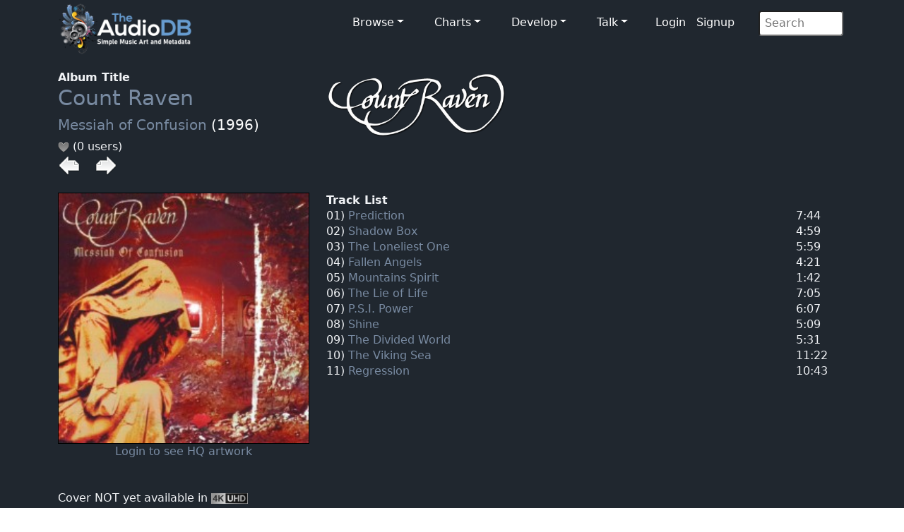

--- FILE ---
content_type: text/html; charset=UTF-8
request_url: https://www.theaudiodb.com/album/2193977
body_size: 4260
content:
<!DOCTYPE html>
<html lang="en">
<script type="text/javascript">
	// Javascript Functions //

	//##########################################//
	// ########## Sugestion Box ################//
	// #########################################//

	// Are you sure function
	function makesure() {
		if (confirm('Are you sure?')) {
			return true;
		} else {
			return false;
		}
	}
</script>


<head>
	<meta charset="utf-8">
	<meta name="viewport" content="width=device-width, initial-scale=1.0">
	<meta name="description" content="Artist: Count Raven,	Album: Messiah of Confusion, MusicBrainzID: dd8cfae1-73eb-3137-8dcc-64c71d84a49b, data, artwork, cover, cdart, spine, back cover">
	<meta name="author" content="TheAudioDB">
	<title>Count Raven - Messiah of Confusion | TheAudioDB.com</title>
	<!-- Page Canonical -->
	<link rel="canonical" href='https://www.theaudiodb.com/album/2193977-Count-Raven-Messiah-of-Confusion' />
	<link href="/css/bootstrap.5.3.3.min.css?v=1" rel="stylesheet">
<link href="/css/font-awesome.min.css" rel="stylesheet">
<link href="/css/main-dark.css" rel="stylesheet">
<meta name="insight-app-sec-validation" content="b724337f-e21c-4197-a250-1172b24ad088">
<link rel="apple-touch-icon" sizes="57x57" href="/images/ico/apple-icon-57x57.png">
<link rel="apple-touch-icon" sizes="60x60" href="/images/ico/apple-icon-60x60.png">
<link rel="apple-touch-icon" sizes="72x72" href="/images/ico/apple-icon-72x72.png">
<link rel="apple-touch-icon" sizes="76x76" href="/images/ico/apple-icon-76x76.png">
<link rel="apple-touch-icon" sizes="114x114" href="/images/ico/apple-icon-114x114.png">
<link rel="apple-touch-icon" sizes="120x120" href="/images/ico/apple-icon-120x120.png">
<link rel="apple-touch-icon" sizes="144x144" href="/images/ico/apple-icon-144x144.png">
<link rel="apple-touch-icon" sizes="152x152" href="/images/ico/apple-icon-152x152.png">
<link rel="apple-touch-icon" sizes="180x180" href="/images/ico/apple-icon-180x180.png">
<link rel="icon" type="image/png" sizes="192x192" href="/images/ico/android-icon-192x192.png">
<link rel="icon" type="image/png" sizes="32x32" href="/images/ico/favicon-32x32.png">
<link rel="icon" type="image/png" sizes="96x96" href="/images/ico/favicon-96x96.png">
<link rel="icon" type="image/png" sizes="16x16" href="/images/ico/favicon-16x16.png">

<!-- Stat generation -->
<script
    src="https://app.rybbit.io/api/script.js"
    data-site-id="cf69f0cd148e"
    defer></script></head>

<body class="homepage">
	
<!-- Navbar -->

<nav class="navbar navbar-expand-sm navbar-inverse navbar-dark">
    <div class="container">
        <a class="navbar-brand" href="/"><img src="/images/logo_new_12.png" alt="website logo" width="190" height="77"></a>
        <!-- Burger Menu -->
        <button class="navbar-toggler collapsed navbar-inverse" type="button" data-bs-toggle="collapse" data-bs-target="#mynavbar" aria-expanded="false">
            <span class="navbar-toggler-icon white"></span>
        </button>
        <!-- Large Menu -->
        <div class="navbar-collapse collapse" id="mynavbar">
            <ul class="navbar-nav ms-auto">
                <!-- Browse Dropdown -->
                <li class=" nav-item dropdown dropdown-menu-dark nav-item px-1">
                    <a href="#" class="dropdown-toggle" type="button" id="dropdownMenuButton1" data-bs-toggle="dropdown" aria-expanded="false">Browse</a>
                    <ul class="dropdown-menu dropdown-menu-dark">
                        <li class='py-2'><a href='/activity'>Activity Feed</a></li>
                        <li class='py-2'><a href='/add_artist'>Import New Artist</a></li>
                        <li class='py-2'><a href='/add_label'>Import New Label</a></li>
                        <li class='py-2'><a href="/list_browse">Browse Playlists</a></li>
                        <li class='py-2'><a href="/missing_artwork">Missing Artwork</a></li>
                    </ul>
                </li>

                <!-- Charts Dropdown -->
                <li class="nav-item dropdown nav-item px-1">
                    <a href='#' class="dropdown-toggle" type="button" id="dropdownMenuButton2" data-bs-toggle="dropdown" aria-expanded="false">Charts</a>
                    <ul class="dropdown-menu dropdown-menu-dark px-1">
                        <li class='py-2'><a href="/chart_itunes">Top iTunes</a></li>
                        <li class='py-2'><a href="/chart_artists">Top 100 Artists</a></li>
                        <li class='py-2'><a href="/chart_albums">Top 100 Albums</a></li>
                        <li class='py-2'><a href="/chart_tracks">Top 100 Tracks</a></li>
                        <li class='py-2'><a href="/chart_mvids">Top Youtube</a></li>
                        <li class='py-2'><a href="/chart_sitestats">Site Statistics</a></li>
                        <li class='py-2'><a href="/chart_datastats">Data Statistics</a></li>
                    </ul>
                </li>

                <!-- Developers Dropdown-->
                <li class="dropdown nav-item px-1">
                    <a href='#' class="dropdown-toggle" type="button" id="dropdownMenuButton4" data-bs-toggle="dropdown" aria-expanded="false">Develop</a>
                    <ul class="dropdown-menu dropdown-menu-dark px-1">
                        <li class='py-2'><a href="/free_music_api">Free Music API</a></li>
                        <li class='py-2'><a href="/pricing">Pricing</a></li>
                        <li class='py-2'><a href="https://trello.com/b/V52egHeq/theaudiodb">Roadmap</a></li>
                        <li class='py-2'><a href="/docs_artwork">Artwork Types</a></li>
                        <li class='py-2'><a href="/docs_json">JSON Examples</a></li>
                        <!-- <li class='py-2'><a href="/docs_hashing">Song Hashing</a></li> -->
                    </ul>
                </li>

                <!-- Discuss -->
                <li class="dropdown nav-item px-1">
                    <a href='#' class="dropdown-toggle" type="button" id="dropdownMenuButton5" data-bs-toggle="dropdown" aria-expanded="false">Talk</a>
                    <ul class="dropdown-menu dropdown-menu-dark px-1">
                        <li class='py-2'><a href="/forum">Forum</a></li>
                        <li class='py-2'><a href="https://discord.gg/pFvgaXV">Discord Chat</a></li>
                    </ul>
                </li>

                <!-- Username -->
                
                        <li>
                            <a href='/user_login.php'>Login</a> 
                            <a href='/user_register2.php'>Signup</a>
                        </li>
                <!-- Search Box -->
                <li class="dropdown nav-item px-1">
                    <div class="search">
                        <form role="form" action="/browse.php" method="post">
                            <input type="search" name="search" class="search-form" autocomplete="off" placeholder=" Search" />
                        </form>
                    </div>
                </li>
            </ul>
        </div>
    </div>
</nav>	<section id="feature">
		<div class="container">
			<div class='row'><div class='col-sm-4'><b>Album Title</b><br><h1><a href='/artist/126281-Count-Raven'>Count Raven</a></h1><h2><a href='/album/2193977-Count-Raven-Messiah-of-Confusion'>Messiah of Confusion</a> (1996)</h2><img src='/images/icons/heart_off.png'  alt='heart off icon'/> (0 users) <br><a href='/album/2193974-Count-Raven-High-on-Infinity' /><img src='/images/icons/last.png' alt='Last Icon'></a><img src='/images/transparent.png' width='15' alt='Transparent icon' /> <a href='/album/2193973-Count-Raven-Mammons-War' /><img src='/images/icons/next.png'  alt='Next icon' /></a><br><br></div>
				<div class="col-sm-8">
					<a href='https://r2.theaudiodb.com/images/media/artist/logo/6hda4s1636882496.png'/>
    <img src='https://r2.theaudiodb.com/images/media/artist/logo/6hda4s1636882496.png' style='width: 255px;' alt='Logo Image' /></a>
					<br><br>
				</div>

				</div><div class='row'><div class='col-sm-4'><a href='/user_register2.php'/><img class='glass' src='https://r2.theaudiodb.com/images/media/album/thumb/f2l4ul1636886837.jpg/small' alt='Album Thumb' style='width: 100%;' /><br><center>Login to see HQ artwork</center><br></a><br>Cover NOT yet available in <img src='/images/icons/4k_logo_bw_small.png' alt='4k icon' height='15'/><br><a href='/upload_art.php?t=11&id=2193977'> Upload Hi-Res<img src='/images/icons/edit.png'  alt='Edit icon' /></a><br><br><a href='https://www.theaudiodb.com/user_register2.php'> <button type='button' class='btn btn-danger'>Love</button></a><a href='https://www.theaudiodb.com/user_register2.php'> <button type='button' class='btn btn-warning'>Edit Album</button></a></p><br><b>Your Rating (Click a star below)</b><p><img src='/images/icons/star_bw.png'  alt='Star off icon' /><img src='/images/icons/star_bw.png'  alt='Star off icon' /><img src='/images/icons/star_bw.png'  alt='Star off icon' /><img src='/images/icons/star_bw.png'  alt='Star off icon' /><img src='/images/icons/star_bw.png'  alt='Star off icon' /><img src='/images/icons/star_bw.png'  alt='Star off icon' /><img src='/images/icons/star_bw.png'  alt='Star off icon' /><img src='/images/icons/star_bw.png'  alt='Star off icon' /><img src='/images/icons/star_bw.png'  alt='Star off icon' /><img src='/images/icons/star_bw.png'  alt='Star off icon' />
				<br><br>
		</div>
		<div class="col-sm-5">

			<b>Track List</b><br>01) <a href='/track/33752828-Count-Raven-Prediction'>Prediction</a><br>02) <a href='/track/33752829-Count-Raven-Shadow-Box'>Shadow Box</a><br>03) <a href='/track/33752830-Count-Raven-The-Loneliest-One'>The Loneliest One</a><br>04) <a href='/track/33752831-Count-Raven-Fallen-Angels'>Fallen Angels</a><br>05) <a href='/track/33752832-Count-Raven-Mountains-Spirit'>Mountains Spirit</a><br>06) <a href='/track/33752833-Count-Raven-The-Lie-of-Life'>The Lie of Life</a><br>07) <a href='/track/33752834-Count-Raven-P.S.I.-Power'>P.S.I. Power</a><br>08) <a href='/track/33752835-Count-Raven-Shine'>Shine</a><br>09) <a href='/track/33752836-Count-Raven-The-Divided-World'>The Divided World</a><br>10) <a href='/track/33752837-Count-Raven-The-Viking-Sea'>The Viking Sea</a><br>11) <a href='/track/33752838-Count-Raven-Regression'>Regression</a><br>		</div>

		<div class="col-sm-2 text-right dontshow">
			<br><br><br><br><br><br><br><br><br><br><br><br>		</div>

		<div class="col-sm-1 dontshow">
			<br>
			7:44<br>4:59<br>5:59<br>4:21<br>1:42<br>7:05<br>6:07<br>5:09<br>5:31<br>11:22<br>10:43<br>
			<br>
		</div>
		</div>

		<div class='row'><div class='col-sm-4'><b>Data Complete</b> 80%<br><div class='progress-container'><progress class='progress is-info' value='8' max='10'>15%</progress></div><br><br><b>Total Rating</b><p><b>Back Cover</b><br><img src='/images/icons/upload_icon-transparent2.png' alt='Transparent Block' /><br><br><b>CD Art</b><br><a href='https://r2.theaudiodb.com/images/media/album/cdart/glrk5x1636887531.png'/><img src='https://r2.theaudiodb.com/images/media/album/cdart/glrk5x1636887531.png/medium' alt='CDart Artwork' style='width: 100%;' /></a><br><br><b>3D Case</b><br><img src='/images/3dCase_Template.png' alt='Transparent Icon' /><br><br><b>3D Thumb</b><br><img src='/images/3dThumb_Template.png' alt='Transparent Icon' /><br><br><b>3D Flat</b><br><img src='/images/3dFlat_Template.png' alt='Transparent Icon' /><br><br><b>3D Face</b><br><img src='/images/3dFace_Template.png' alt='Transparent Icon' /><br><br><b>3D Spine</b><br><img src='/images/spine_template.png' alt='Transparent Icon' /><br><br>		</b>
		<b>First Released</b>
		<p><img src="/images/icons/calendar.png" alt="Calendar Icon" />
			1996		</p>
		<b>Genre</b>
		<p><img src="/images/icons/genre.png" alt="Genre Icon" />
			Doom Metal		</p>
		<b>Mood</b>
		<p><img src="/images/icons/mood.png" alt="Mood Icon" />
			---		</p>
		<b>Style</b>
		<p><img src="/images/icons/style.png" alt="Style Icon" />
			Metal		</p>
		<b>Theme</b>
		<p><img src="/images/icons/style.png" alt="Theme Icon" />
			---		</p>
		<b>Tempo</b>
		<p><img src="/images/icons/speed.png" alt="Speed Icon" />
			Medium		</p>
		<b>Release Format</b>
		<p><img src='/images/icons/Album.png' alt='Release Format Icon' /> Album </p>
		<b>Record Label Release</b>
		<p><img src='/images/icons/speed.png' alt='Speed Icon'/> <a href='/label/44235'/>Hellhound Records</a><br> </p>
		<b>World Sales Figure</b>
		<p><img src="/images/icons/sales.png" alt="Sales Icon">
			0 copies</div><div class='col-sm-8'><b>Album Description</b><br>Available in:  <a href='/album/2193977-Count-Raven-Messiah-of-Confusion'/><img src='/images/icons/flags/flags-iso/shiny/32/en.png' Title='Available in English'></a> <br>Messiah of Confusion is the fourth album by Swedish doom metal band Count Raven, released in 1996 on Hellhound Records.<br />
<br />
Reissues since 2005 feature the bonus track Regression, a Black Sabbath medley.<br><a href='https://google.com/search?btnI=1&q=Messiah+of+Confusion Wikipedia album' target='_blank' rel='noopener'/><img src='/images/icons/wiki.png' alt='wiki icon'/></a> 			<br><br><br>
			<b>User Album Review</b>

			<br>None...<br></a>
			<br><br>
			<b>External Album Reviews</b><br>
			None...</a><br>			<br>
			<br><br><b>User Comments</b><br>
		
                    <img src='/images/separator.png' alt='seperator' style='width: 100%; object-fit: contain' /><br>
                    <div id='comments'>No comments yet...</div>
                    <img src='/images/separator.png' alt='seperator' style='width: 100%; object-fit: contain' /></div></div><div class='row'><div class='col-sm-4'><br><b>Status</b><br><img src='/images/icons/unlocked.png' alt='Locked icon' width='16' /> unlocked</p></div><div class='col-sm-8'><br><b>External Links</b><br><a href='https://musicbrainz.org/release-group/dd8cfae1-73eb-3137-8dcc-64c71d84a49b' target='_blank' rel='noopener'><img src='/images/icons/Logo/Musicbrainzwhite_64.png'  alt='MusicBrainz Large icon' /></a><img src='/images/transparent.png' alt='transparent block' width ='10'> <a href='https://www.amazon.co.uk/s/?_encoding=UTF8&x=13&redirect=true&tag=raspberrypifo-21&linkCode=ur2&y=20&camp=1634&rd=1&creative=19450&field-keywords=Count Raven Messiah of Confusion&url=search-alias%3Ddigital-music' target='_blank' rel='noopener'><img src='/images/icons/Logo/amazon_64.png' alt='Amazon Large icon' /></a><img src='/images/transparent.png' alt='transparent block' width ='10'> <a href='https://www.metacritic.com/music/messiah-of-confusion' target='_blank' rel='noopener'><img src='/images/icons/metacritic_64.png' alt='Metacritic Large Icon'/></a>		</div>
		</div>
		</div>
		</div>
	</section><!--/#bottom-->

	<footer id="footer" class="midnight-blue">
    <div class="container">
        <div class="row">
            <div class="col-sm-3">
                &copy; 2012-2026<a href="https://www.theaudiodb.com/" title="TheAudioDB.com"> - TheAudioDB.com</a>
                <div><a href="/free_music_api" title="Free Music API">Free Music API</a></div>
            </div>
            <div class="col-sm-6">
                <center>
                    Socials:
                    <a href="https://www.facebook.com/TheDataDB/"><img src="../images/facebook_icon.png" alt="facebook icon"></a>
                    <a href="https://twitter.com/TheAudioDB"><img src="../images/twitter_icon.png" alt="twitter icon"></a>
                    <a href="https://discord.com/invite/pFvgaXV"><img src="../images/discord_icon.png" alt="Dicsord icon"></a><br><br>
                    <a href="https://www.thecocktaildb.com" target="_blank" rel="noopener"><img src="../images/logo-tcdb.png" alt="logo"></a>
                    <a href="https://www.thesportsdb.com" target="_blank" rel="noopener"><img src="../images/logo-tsdb.png" alt="logo"></a>
                    <a href="https://www.themealdb.com" target="_blank" rel="noopener"><img src="../images/logo-tmdb.png" alt="logo"></a>
                </center>
            </div>
            <div class="col-sm-3">
                <ul class="pull-right">
                    <li><a href="/about.php">About</a></li>
                    <li><a href="/docs_terms_of_use.php">Terms</a></li>
                    <li><a href="/docs_privacy_policy.php">Privacy</a></li>
                    <li><a href="/docs_refunds.php">Refunds</a></li>
                </ul>
            </div>
        </div>
    </div>
</footer><!--/#footer--><!--######## Scripts ########-->
<script src="../js/bootstrap.bundle.min.js"></script>
<!--######## Scripts ########--><script defer src="https://static.cloudflareinsights.com/beacon.min.js/vcd15cbe7772f49c399c6a5babf22c1241717689176015" integrity="sha512-ZpsOmlRQV6y907TI0dKBHq9Md29nnaEIPlkf84rnaERnq6zvWvPUqr2ft8M1aS28oN72PdrCzSjY4U6VaAw1EQ==" data-cf-beacon='{"version":"2024.11.0","token":"27e1aef9e8dc4c62b59de3e0337d9df0","server_timing":{"name":{"cfCacheStatus":true,"cfEdge":true,"cfExtPri":true,"cfL4":true,"cfOrigin":true,"cfSpeedBrain":true},"location_startswith":null}}' crossorigin="anonymous"></script>
</body>

</html>